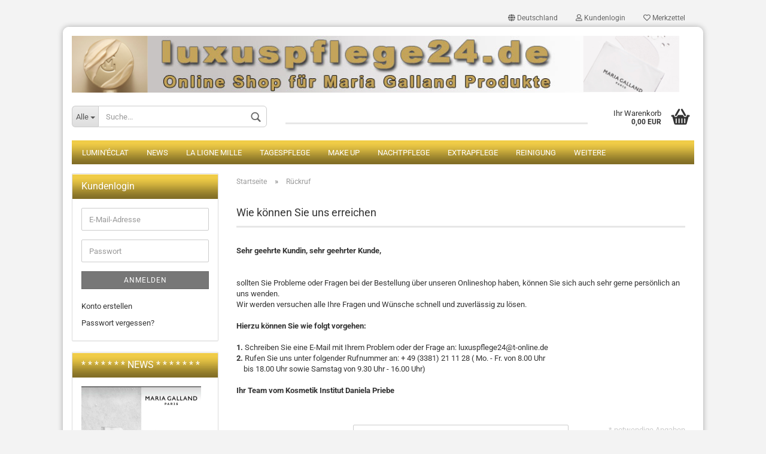

--- FILE ---
content_type: text/html; charset=utf-8
request_url: https://www.luxuspflege24.de/de/info/callback-service.html
body_size: 8233
content:



	<!DOCTYPE html>
	<html xmlns="http://www.w3.org/1999/xhtml" dir="ltr" lang="de">
		
			<head>
				
						
					<!--
			
					=========================================================
					Shopsoftware by Gambio GmbH (c) 2005-2020 [www.gambio.de]
					=========================================================
			
					Gambio GmbH offers you highly scalable E-Commerce-Solutions and Services.
					The Shopsoftware is redistributable under the GNU General Public License (Version 2) [http://www.gnu.org/licenses/gpl-2.0.html].
					based on: E-Commerce Engine Copyright (c) 2006 xt:Commerce, created by Mario Zanier & Guido Winger and licensed under GNU/GPL.
					Information and contribution at http://www.xt-commerce.com
			
					=========================================================
					Please visit our website: www.gambio.de
					=========================================================
			
					-->
				

                

	

                    
                
	
				
					<meta name="viewport" content="width=device-width, initial-scale=1, minimum-scale=1.0, maximum-scale=1.0, user-scalable=no" />
				
	
				
					<meta http-equiv="Content-Type" content="text/html; charset=utf-8" />
		<meta name="language" content="de" />
		<title>luxuspflege24.de - Rückruf</title>
		<meta name="keywords" content="keywords,kommagetrennt" />

				

								
									

				
					<base href="https://www.luxuspflege24.de/" />
				
	
				
									
	
				
									
	
				
											
							<link id="main-css" type="text/css" rel="stylesheet" href="templates/Honeygrid/main.min.css?bust=1761929896" />
						
									
	
				
					<meta name="robots" content="index,follow" />
		<link rel="canonical" href="https://www.luxuspflege24.de/de/info/callback-service.html" />
		<meta property="og:url" content="https://www.luxuspflege24.de/de/info/callback-service.html">
		
				
	
				
									
				
				
									
			
			</head>
		
		
			<body class="page-shop-content"
				  data-gambio-namespace="https://www.luxuspflege24.de/templates/Honeygrid/assets/javascript/engine"
				  data-jse-namespace="https://www.luxuspflege24.de/JSEngine/build"
				  data-gambio-controller="initialize"
				  data-gambio-widget="input_number responsive_image_loader transitions header image_maps modal history dropdown core_workarounds anchor"
				  data-input_number-separator=","
					>
		
				
					
				
		




	


	
	
		<div id="outer-wrapper" >
			
				<header id="header" class="navbar">
					
					
																													
																
						





	<div id="topbar-container">
								
		
					
		
		
			<div class="navbar-topbar">
				
					<nav data-gambio-widget="menu link_crypter" data-menu-switch-element-position="false" data-menu-events='{"desktop": ["click"], "mobile": ["click"]}' data-menu-ignore-class="dropdown-menu">
						<ul class="nav navbar-nav navbar-right">

														
							
															
							
							
															
							
							
															

							
															

							
															

															<li class="dropdown navbar-topbar-item first">
									
									
																					
												<a href="#" class="dropdown-toggle" data-toggle-hover="dropdown">
													
														<span class="hidden-xs">
															
																																	
																		<span class="fa fa-globe"></span>
																	
																															
															
															Deutschland
														</span>
													
													
														<span class="visible-xs-block">Lieferland</span>
													
												</a>
											
																			
				
									<ul class="level_2 dropdown-menu arrow-top">
										<li class="arrow"></li>
										<li>
											
												<form action="/de/info/callback-service.html" method="POST" class="form-horizontal">
													
													
																											
													
													
																											
													
													
																													
																<div class="form-group">
																	<label for="countries-select">Lieferland</label>
																	
	<select name="switch_country" class="form-control" id="countries-select">
					
				<option value="DE" selected>Deutschland</option>
			
					
				<option value="AT" >Österreich</option>
			
					
				<option value="CH" >Schweiz</option>
			
			</select>

																</div>
															
																											
													
													
														<div class="dropdown-footer row">
															<input type="submit" class="btn btn-primary btn-block" value="Speichern" title="Speichern" />
														</div>
													
													
													
					
												</form>
											
										</li>
									</ul>
								</li>
														
							
																	
										<li class="dropdown navbar-topbar-item">
											<a title="Anmeldung" href="/de/info/callback-service.html#" class="dropdown-toggle" data-toggle-hover="dropdown"><span class="fa fa-user-o"></span>&nbsp;Kundenlogin</a>
											




	<ul class="dropdown-menu dropdown-menu-login arrow-top">
		
			<li class="arrow"></li>
		
		
		
			<li class="dropdown-header hidden-xs">Kundenlogin</li>
		
		
		
			<li>
				<form action="https://www.luxuspflege24.de/de/login.php?action=process" method="post" class="form-horizontal">
					<input type="hidden" name="return_url" value="https://www.luxuspflege24.de/de/info/callback-service.html">
					<input type="hidden" name="return_url_hash" value="1f512db4541365c14b096f3c05825ce83313115b5ac2302d26dd52424690e2e5">
					
						<div class="form-group">
							<input autocomplete="username" type="email" id="box-login-dropdown-login-username" class="form-control" placeholder="E-Mail" name="email_address" />
						</div>
					
					
						<div class="form-group">
							<input autocomplete="current-password" type="password" id="box-login-dropdown-login-password" class="form-control" placeholder="Passwort" name="password" />
						</div>
					
					
						<div class="dropdown-footer row">
							
	
								
									<input type="submit" class="btn btn-primary btn-block" value="Anmelden" />
								
								<ul>
									
										<li>
											<a title="Konto erstellen" href="https://www.luxuspflege24.de/de/shop.php?do=CreateRegistree">
												Konto erstellen
											</a>
										</li>
									
									
										<li>
											<a title="Passwort vergessen?" href="https://www.luxuspflege24.de/de/password_double_opt.php">
												Passwort vergessen?
											</a>
										</li>
									
								</ul>
							
	

	
						</div>
					
				</form>
			</li>
		
	</ul>


										</li>
									
															

							
																	
										<li class="navbar-topbar-item">
											<a href="https://www.luxuspflege24.de/de/wish_list.php" title="Merkzettel anzeigen"><span class="fa fa-heart-o"></span>&nbsp;Merkzettel</a>
										</li>
									
															

							
						</ul>
					</nav>
				
			</div>
		
	</div>


					
			
					
						<div class="inside">
				
							<div class="row">
					
								
																																									
									<div class="navbar-header" data-gambio-widget="mobile_menu">
																					
													
		<div id="navbar-brand" class="navbar-brand">
			<a href="https://www.luxuspflege24.de/de/" title="luxuspflege24.de">
				<img class="img-responsive" src="https://www.luxuspflege24.de/images/logos/logoluxuspflege-neu_logo.png" alt="luxuspflege24.de-Logo">
			</a>
		</div>
	
											
																				
											
	
	
			
	
		<button type="button" class="navbar-toggle" data-mobile_menu-target="#categories .navbar-collapse"
		        data-mobile_menu-body-class="categories-open" data-mobile_menu-toggle-content-visibility>
			<i class="gm-menu"></i>
		</button>
	
	
	
		<button type="button" class="navbar-toggle cart-icon" data-mobile_menu-location="shopping_cart.php">
			<i class="gm-cart-basket"></i>
			<span class="cart-products-count hidden">
				0
			</span>
		</button>
	
	
			
			<button type="button" class="navbar-toggle" data-mobile_menu-target=".navbar-search" data-mobile_menu-body-class="search-open"
					data-mobile_menu-toggle-content-visibility>
				<i class="gm-search"></i>
			</button>
		
	
										
									</div>
								
								
								
																			






	<div class="navbar-search collapse">
		
		
						<p class="navbar-search-header dropdown-header">Suche</p>
		
		
		
			<form action="de/advanced_search_result.php" method="get" data-gambio-widget="live_search">
		
				<div class="navbar-search-input-group input-group">
					<div class="navbar-search-input-group-btn input-group-btn custom-dropdown" data-dropdown-trigger-change="false" data-dropdown-trigger-no-change="false">
						
						
							<button type="button" class="btn btn-default dropdown-toggle" data-toggle="dropdown" aria-haspopup="true" aria-expanded="false">
								<span class="dropdown-name">Alle</span> <span class="caret"></span>
							</button>
						
						
						
															
									<ul class="dropdown-menu">
																				
												<li><a href="#" data-rel="0">Alle</a></li>
											
																							
													<li><a href="#" data-rel="23">News</a></li>
												
																							
													<li><a href="#" data-rel="27">LUMIN'ÉCLAT</a></li>
												
																							
													<li><a href="#" data-rel="2">Tagespflege</a></li>
												
																							
													<li><a href="#" data-rel="3">La Ligne Mille</a></li>
												
																							
													<li><a href="#" data-rel="4">Nachtpflege</a></li>
												
																							
													<li><a href="#" data-rel="11">Make up</a></li>
												
																							
													<li><a href="#" data-rel="9">Extrapflege</a></li>
												
																							
													<li><a href="#" data-rel="5">Reinigung</a></li>
												
																							
													<li><a href="#" data-rel="6">Masken & Peeling</a></li>
												
																							
													<li><a href="#" data-rel="7">Körperpflege</a></li>
												
																							
													<li><a href="#" data-rel="14">Sonne</a></li>
												
																							
													<li><a href="#" data-rel="13">Aktionen</a></li>
												
																							
													<li><a href="#" data-rel="15">Augen & Hals</a></li>
												
																							
													<li><a href="#" data-rel="17">ACTIV'AGE</a></li>
												
																							
													<li><a href="#" data-rel="21">HYDRA'GLOBAL</a></li>
												
																							
													<li><a href="#" data-rel="22">Neue Körperlinien</a></li>
												
																							
													<li><a href="#" data-rel="24">NUTRI’VITAL</a></li>
												
																														</ul>
								
													
						
						
															
									<select name="categories_id">
										<option value="0">Alle</option>
																																	
													<option value="23">News</option>
												
																							
													<option value="27">LUMIN'ÉCLAT</option>
												
																							
													<option value="2">Tagespflege</option>
												
																							
													<option value="3">La Ligne Mille</option>
												
																							
													<option value="4">Nachtpflege</option>
												
																							
													<option value="11">Make up</option>
												
																							
													<option value="9">Extrapflege</option>
												
																							
													<option value="5">Reinigung</option>
												
																							
													<option value="6">Masken & Peeling</option>
												
																							
													<option value="7">Körperpflege</option>
												
																							
													<option value="14">Sonne</option>
												
																							
													<option value="13">Aktionen</option>
												
																							
													<option value="15">Augen & Hals</option>
												
																							
													<option value="17">ACTIV'AGE</option>
												
																							
													<option value="21">HYDRA'GLOBAL</option>
												
																							
													<option value="22">Neue Körperlinien</option>
												
																							
													<option value="24">NUTRI’VITAL</option>
												
																														</select>
								
													
						
					</div>

					
					<button type="submit" class="gm-search form-control-feedback"></button>
					

					<input type="text" name="keywords" placeholder="Suche..." class="form-control search-input" autocomplete="off" />
					
				</div>
		
				
									<input type="hidden" value="1" name="inc_subcat" />
								
				
					<div class="navbar-search-footer visible-xs-block">
						
							<button class="btn btn-primary btn-block" type="submit">
								Suche...
							</button>
						
						
							<a href="advanced_search.php" class="btn btn-default btn-block" title="Erweiterte Suche">
								Erweiterte Suche
							</a>
						
					</div>
				
				
				<div class="search-result-container"></div>
		
			</form>
		
	</div>


																	
							
								
																			
											
	<div class="custom-container">
		
			<div class="inside">
				
											
							<h1>&nbsp; &nbsp; &nbsp; &nbsp; &nbsp; &nbsp;</h1>

						
									
			</div>
		
	</div>
										
																	
							
								
																			
																						


	<nav id="cart-container" class="navbar-cart" data-gambio-widget="menu cart_dropdown" data-menu-switch-element-position="false">
		
			<ul class="cart-container-inner">
				
					<li>
						<a href="https://www.luxuspflege24.de/de/shopping_cart.php" class="dropdown-toggle">
							
								<i class="gm-cart-basket"></i>
								<span class="cart">
									Ihr Warenkorb<br />
									<span class="products">
										0,00 EUR
									</span>
								</span>
							
							
																	<span class="cart-products-count hidden">
										
									</span>
															
						</a>
						
						



	<ul class="dropdown-menu arrow-top cart-dropdown cart-empty">
		
			<li class="arrow"></li>
		
	
		
					
	
		
			<li class="cart-dropdown-inside">
		
				
									
				
									
						<div class="cart-empty">
							Sie haben noch keine Artikel in Ihrem Warenkorb.
						</div>
					
								
			</li>
		
	</ul>

					</li>
				
			</ul>
		
	</nav>

										
																	
				
							</div>
							
						</div>
					
			
					
					
					



					
						<noscript>
							<div class="alert alert-danger noscript-notice">
								JavaScript ist in Ihrem Browser deaktiviert. Aktivieren Sie JavaScript, um alle Funktionen des Shops nutzen und alle Inhalte sehen zu können.
							</div>
						</noscript>
					
					
					
													
																


	<div id="categories">
		<div class="navbar-collapse collapse">
			
				<nav class="navbar-default navbar-categories" data-gambio-widget="menu">
					
						<ul class="level-1 nav navbar-nav">
							 
															
									<li class="level-1-child" data-id="27">
										
											<a class="dropdown-toggle" href="https://www.luxuspflege24.de/de/LUMIN---CLAT-27/" title="LUMIN'ÉCLAT">
												
													LUMIN'ÉCLAT
												
																							</a>
										
										
										
																					
										
									</li>
								
															
									<li class="level-1-child" data-id="23">
										
											<a class="dropdown-toggle" href="https://www.luxuspflege24.de/de/news/" title="News">
												
													News
												
																							</a>
										
										
										
																					
										
									</li>
								
															
									<li class="level-1-child" data-id="3">
										
											<a class="dropdown-toggle" href="https://www.luxuspflege24.de/de/La-Ligne-Mille/" title="La Ligne Mille">
												
													La Ligne Mille
												
																							</a>
										
										
										
																					
										
									</li>
								
															
									<li class="level-1-child" data-id="2">
										
											<a class="dropdown-toggle" href="https://www.luxuspflege24.de/de/Tagespflege/" title="Tagespflege">
												
													Tagespflege
												
																							</a>
										
										
										
																					
										
									</li>
								
															
									<li class="level-1-child" data-id="11">
										
											<a class="dropdown-toggle" href="https://www.luxuspflege24.de/de/Make-up/" title="Make up">
												
													Make up
												
																							</a>
										
										
										
																					
										
									</li>
								
															
									<li class="level-1-child" data-id="4">
										
											<a class="dropdown-toggle" href="https://www.luxuspflege24.de/de/Nachtpflege/" title="Nachtpflege">
												
													Nachtpflege
												
																							</a>
										
										
										
																					
										
									</li>
								
															
									<li class="level-1-child" data-id="9">
										
											<a class="dropdown-toggle" href="https://www.luxuspflege24.de/de/Extrapflege/" title="Extrapflege">
												
													Extrapflege
												
																							</a>
										
										
										
																					
										
									</li>
								
															
									<li class="level-1-child" data-id="5">
										
											<a class="dropdown-toggle" href="https://www.luxuspflege24.de/de/Reinigung/" title="Reinigung">
												
													Reinigung
												
																							</a>
										
										
										
																					
										
									</li>
								
															
									<li class="level-1-child" data-id="6">
										
											<a class="dropdown-toggle" href="https://www.luxuspflege24.de/de/Masken---Peeling/" title="Masken &amp; Peeling">
												
													Masken &amp; Peeling
												
																							</a>
										
										
										
																					
										
									</li>
								
															
									<li class="level-1-child" data-id="7">
										
											<a class="dropdown-toggle" href="https://www.luxuspflege24.de/de/Koerperpflege/" title="Körperpflege">
												
													Körperpflege
												
																							</a>
										
										
										
																					
										
									</li>
								
															
									<li class="level-1-child" data-id="14">
										
											<a class="dropdown-toggle" href="https://www.luxuspflege24.de/de/Sonne/" title="Sonne">
												
													Sonne
												
																							</a>
										
										
										
																					
										
									</li>
								
															
									<li class="level-1-child" data-id="13">
										
											<a class="dropdown-toggle" href="https://www.luxuspflege24.de/de/Aktionen/" title="Aktionen">
												
													Aktionen
												
																							</a>
										
										
										
																					
										
									</li>
								
															
									<li class="level-1-child" data-id="15">
										
											<a class="dropdown-toggle" href="https://www.luxuspflege24.de/de/Augen---Hals/" title="Augen &amp; Hals">
												
													Augen &amp; Hals
												
																							</a>
										
										
										
																					
										
									</li>
								
															
									<li class="level-1-child" data-id="17">
										
											<a class="dropdown-toggle" href="https://www.luxuspflege24.de/de/ACTIV-AGE/" title="ACTIV'AGE">
												
													ACTIV'AGE
												
																							</a>
										
										
										
																					
										
									</li>
								
															
									<li class="level-1-child" data-id="21">
										
											<a class="dropdown-toggle" href="https://www.luxuspflege24.de/de/hydra-global/" title="HYDRA'GLOBAL">
												
													HYDRA'GLOBAL
												
																							</a>
										
										
										
																					
										
									</li>
								
															
									<li class="level-1-child" data-id="22">
										
											<a class="dropdown-toggle" href="https://www.luxuspflege24.de/de/neue-koerperlinien/" title="Neue Körperlinien">
												
													Neue Körperlinien
												
																							</a>
										
										
										
																					
										
									</li>
								
															
									<li class="level-1-child" data-id="24">
										
											<a class="dropdown-toggle" href="https://www.luxuspflege24.de/de/nutri-vital/" title="NUTRI’VITAL">
												
													NUTRI’VITAL
												
																							</a>
										
										
										
																					
										
									</li>
								
														
							
							
							
								<li class="dropdown dropdown-more" style="display: none">
									<a class="dropdown-toggle" href="#" title="">
										Weitere
									</a>
									<ul class="level-2 dropdown-menu ignore-menu"></ul>
								</li>
							
			
						</ul>
					
				</nav>
			
		</div>
	</div>

							
											
			
				</header>
			
		
			
		
			
				<div id="wrapper">
					<div class="row">
						
						
							<div id="main">
								<div class="main-inside">
									
										
	
			<script type="application/ld+json">{"@context":"https:\/\/schema.org","@type":"BreadcrumbList","itemListElement":[{"@type":"ListItem","position":1,"name":"Startseite","item":"https:\/\/www.luxuspflege24.de\/"},{"@type":"ListItem","position":2,"name":"R\u00fcckruf","item":"https:\/\/www.luxuspflege24.de\/de\/info\/callback-service.html"}]}</script>
	    
		<div id="breadcrumb_navi">
            				<span class="breadcrumbEntry">
													<a href="https://www.luxuspflege24.de/" class="headerNavigation">
								<span>Startseite</span>
							</a>
											</span>
                <span class="breadcrumbSeparator"> &raquo; </span>            				<span class="breadcrumbEntry">
													<a href="https://www.luxuspflege24.de/de/info/callback-service.html" class="headerNavigation">
								<span>Rückruf</span>
							</a>
											</span>
                            		</div>
    


									
	
	
									
																			
									


	
					
				<h1>Wie können Sie uns erreichen</h1>
			
			
		
	
		<p>
			
									



			
			<p>
				<p><strong>Sehr geehrte Kundin, sehr geehrter Kunde,</strong><br />
<br />
<br />
sollten Sie Probleme oder Fragen bei der Bestellung &uuml;ber unseren Onlineshop haben, k&ouml;nnen Sie sich auch sehr gerne pers&ouml;nlich an uns wenden.<br />
Wir werden versuchen alle Ihre Fragen und W&uuml;nsche schnell und zuverl&auml;ssig zu l&ouml;sen.<br />
<br />
<strong>Hierzu k&ouml;nnen Sie wie folgt vorgehen:</strong><br />
<br />
<strong>1.</strong>&nbsp;Schreiben Sie eine E-Mail mit Ihrem Problem oder der Frage an: luxuspflege24@t-online.de<br />
<strong>2.</strong>&nbsp;Rufen Sie uns unter folgender Rufnummer an: + 49 (3381) 21 11 28 ( Mo. - Fr. von 8.00 Uhr&nbsp;<br />
&nbsp;&nbsp;&nbsp;&nbsp;bis 18.00 Uhr sowie Samstag&nbsp;von 9.30 Uhr - 16.00 Uhr)<br />
<br />
<strong>Ihr Team vom Kosmetik Institut Daniela Priebe</strong><br />
&nbsp;</p>
			</p>
		
	
	
		<form id="callback-service"
			  class="form-horizontal"
			  data-gambio-widget="callback_service">
			
			
				

		
		
			
			<div class="alert alert-danger hidden">
				
			</div>
		
				
			
			
				

		
		
			
			<div class="alert alert-success hidden">
				
			</div>
		
				
			
			
				<fieldset>
					
						<p class="mandatory-info">
							* notwendige Angaben
						</p>
					
					
					
						<div class="form-group">
							
								<label for="name" class="control-label col-sm-3">
									Name
								</label>
							
							
							
								<div class="col-sm-9 col-lg-6 input-container">
									
										<input type="text"
											   placeholder="Name"
											   id="name"
											   name="name"
											   class="form-control"
											   value="" />
									
								</div>
							
						</div>
					
					
					
						<div class="form-group">
							
								<label for="email" class="control-label col-sm-3">
									E-Mail
								</label>
							
							
							
								<div class="col-sm-9 col-lg-6 input-container">
									
										<input placeholder="E-Mail"
											   id="email"
											   name="email"
											   type="email"
											   class="form-control"
											   value="" />
									
								</div>
							
						</div>
					
					
					
						<div class="form-group mandatory">
							
								<label for="telephone" class="control-label col-sm-3">
									Telefonnummer
								</label>
							
							
							
								<div class="col-sm-9 col-lg-6 input-container">
									
										<input type="tel"
											   placeholder="Telefonnummer"
											   id="telephone"
											   name="telephone"
											   class="form-control"
											   value="" />
									
								</div>
							
						</div>
					
					
					
						<div class="form-group">
							
								<label for="time" class="control-label col-sm-3">
									Rückrufzeitraum
								</label>
							
							
							
								<div class="col-sm-9 col-lg-6 input-container">
									
										<input type="text"
											   placeholder="Rückrufzeitraum"
											   id="time"
											   name="time"
											   class="form-control form-type-datetime"
											   value="" />
									
								</div>
							
						</div>
					
					
					
						<div class="form-group">
							
								<label for="" class="control-label col-sm-3">
									Nachricht
								</label>
							
							
							
								<div class="col-sm-9 input-container">
									
										<textarea placeholder="Nachricht" id="message" name="message" class="form-control"></textarea>
									
								</div>
							
						</div>
					
			
											
							<div class="form-group mandatory">
								
									<label for="captcha" class="control-label col-sm-3">
										Sicherheitscode
									</label>
								
								
								
									<div class="col-sm-9 col-lg-6 input-container">
										
											
	
		<img id="vvcode_image" src="https://www.luxuspflege24.de/de/request_port.php?rand=807155305&amp;module=CreateVVCode" width="240" height="50" alt="Captcha" />
	
	
		<input type="text" id="vvcode" name="vvcode" class="input-text form-control" />
	

										
									</div>
								
							</div>
						
								
				</fieldset>
			
		
							
					<fieldset>
													
								<span>Die <a href="https://www.luxuspflege24.de/de/popup_content.php?lightbox_mode=1&amp;coID=2" target="_blank" class="lightbox_iframe" data-modal-settings='{"title":"Datenschutzbestimmungen", "convertModal":"info", "sectionSelector":".content_text", "bootstrapClass":"modal-lg", "zIndex": 9999}'>Datenschutzbestimmungen</a> habe ich zur Kenntnis genommen.</span>
							
											</fieldset>
				
						
			
				<div class="row">
					<div class="col-xs-6 col-sm-4 col-md-3">
						
							<a class="btn btn-default btn-block history-back" href="/de/info/callback-service.html#" title="Zurück">
								Zurück
							</a>
						
					</div>
					<div class="col-xs-6 col-sm-4 col-sm-offset-4 col-md-3 col-md-offset-6 text-right">
												<label for="form-input" class="form-input"></label>
						<input id="form-input" type="text" name="lastname" value="">
						
						
							<button type="submit" class="btn btn-primary btn-block" title="Senden">
								Senden
							</button>
						
					</div>
				</div>
			
		</form>
	

							
		</p>
	
	
	
			

								</div>
							</div>
						
			
						
							<aside id="left">
								
																			<div id="gm_box_pos_2" class="gm_box_container">



	
		
	<div class="box box-login panel panel-default">
		
			<div class="panel-heading">
									Kundenlogin
							</div>
		
		<div class="panel-body">
	

	
	
		<form id="loginbox" action="https://www.luxuspflege24.de/de/login.php?action=process" method="post">
		
			
				<div class="form-group input-container">
					<span class="input-container">
						<input autocomplete="username" type="email" placeholder="E-Mail-Adresse" name="email_address" id="box-login-email_address" class="form-control" />
					</span>
				</div>
			
		
			
				<div class="form-group input-container">
					<span class="input-container">
						<input autocomplete="current-password" type="password" placeholder="Passwort" name="password" id="box-login-password" class="form-control" />
					</span>
				</div>
			
			
			
				<button type="submit" class="btn btn-block btn-primary btn-sm" title="Anmelden">
					Anmelden
				</button>
			

			
				<ul class="box-login-links">
					<li>
						
							<a title="Konto erstellen" href="https://www.luxuspflege24.de/de/shop.php?do=CreateRegistree">Konto erstellen</a>
						
					</li>
					<li>
						
							<a title="Passwort vergessen?" href="https://www.luxuspflege24.de/de/password_double_opt.php">Passwort vergessen?</a>
						
					</li>
				</ul>
			
		</form>
	
	

	
		
		</div>
	</div>
	

</div>
<div id="gm_box_pos_3" class="gm_box_container">
	
		
	<div class="box box-extrabox1 panel panel-default">
		
			<div class="panel-heading">
									                     * * * * * * *         NEWS        * * * * * * *
							</div>
		
		<div class="panel-body">
	

	<p class="product_title entry-title" itemprop="name">
	<a href="https://www.luxuspflege24.de/de/Reinigung/68-demaquillant-mousse-nettoyante-cleansing-foam.html"><img alt="" src="images/68neu.jpg" style="width: 200px; height: 326px;" /></a><br />
	<br />
	68 Cleansing Foam<br />
	<br />
	&nbsp;<a href="https://www.luxuspflege24.de/de/LUMIN---CLAT-27/541-lumin-eclat-harmonizing-serum.html"><img alt="" src="images/26LUMIN-ECLAT-541-Harmonizing-Serum-30-ml.93bbaaff_1.jpg" style="width: 200px; height: 200px;" /></a><br />
	<span style="font-size:12px;">541 LUMIN&#39;&Eacute;CLAT Harmonizing Serum</span><br />
	<a href="https://www.luxuspflege24.de/de/Augen---Hals/i-a-m-energized-morning-skincare-set.html"><img alt="" src="images/Maria-Galland-I-a-m-energized-MORNING-BOOST-ME-UP-SKINCARE-SET_1.jpg" style="width: 200px; height: 200px;" /></a><br />
	Ia.m.Energized Morning Skincare Set
</p>


	
		
		</div>
	</div>
	
</div>
<div id="gm_box_pos_5" class="gm_box_container">


	
		
	<div class="box box-specials panel panel-default">
		
			<div class="panel-heading">
				<span class="fa fa-"></span> Angebote				<a href="https://www.luxuspflege24.de/de/specials.php" class="pull-right" title="Angebote">
					<span class="fa fa-arrow-circle-right "></span>
				</a>
			</div>
		
		<div class="panel-body">
	
	
	
					
				<div class="promotion-box-image">
					<a href="https://www.luxuspflege24.de/de/Augen---Hals/i-a-m-energized-morning-skincare-set.html" title="I a.m. Energized Morning Skincare Set">
						
							<img class="img-responsive" src="images/product_images/thumbnail_images/Maria-Galland-I-a-m-energized-MORNING-BOOST-ME-UP-SKINCARE-SET.jpg" alt="I a.m. Energized Morning Skincare Set" title="I a.m. Energized Morning Skincare Set" />
						
					</a>
				</div>
			
				<div>
			
				<br />
				<span class="promotion-box-title ">
					<a href="https://www.luxuspflege24.de/de/Augen---Hals/i-a-m-energized-morning-skincare-set.html" title="I a.m. Energized Morning Skincare Set">
						I a.m. Energized Morning Skincare Set
					</a>
				</span>
				<br />
			
			
			
				<br />
				<span class="promotion-box-price">
					<a href="https://www.luxuspflege24.de/de/Augen---Hals/i-a-m-energized-morning-skincare-set.html" title="I a.m. Energized Morning Skincare Set">
						<span class="productOldPrice">UVP 114,00 EUR</span><br />Nur 114,00 EUR
					</a>
				</span>
				<br />
			
			
					</div>
	
	
	
	
		
		</div>
	</div>
	
    
</div>
<div id="gm_box_pos_7" class="gm_box_container">

			
			
	<div class="box box-bestsellers panel panel-default">
		
			<div class="panel-heading">
									Bestseller
							</div>
		
		<div class="panel-body">
		

		
							
					<ol>
													<li class="row">
								
	
									<a href="https://www.luxuspflege24.de/de/Nachtpflege/5B-CR--ME-RICHE-INTENSE-NUTRI---VITAL.html" title="5B CRÈME RICHE INTENSE NUTRI’VITAL">
										
											<span class="col-xs-4">
												
																											
															<span class="img-thumbnail">
																<span class="align-helper"></span>
																<img src="images/product_images/thumbnail_images/5B-Creme-Riche-Intense-Nutri-Vital-50-ml_600x600.jpg" class="img-responsive" alt="5B CRÈME RICHE INTENSE NUTRI’VITAL" />
															</span>
														
																									
											</span>
										
										
											<span class="col-xs-8">
												
													<span class="">5B CRÈME RICHE INTENSE NUTRI’VITAL</span>
												
												<br />
												<span class="price">
													
														123,00 EUR
														
																													
													
												</span>
											</span>
										
									</a>
								
	
							</li>
													<li class="row">
								
	
									<a href="https://www.luxuspflege24.de/de/Tagespflege/PRINCIPE-NUTRI-ACTIF-89.html" title="PRINCIPE NUTRI-ACTIF 89 jetzt die 460">
										
											<span class="col-xs-4">
												
																											
															<span class="img-thumbnail">
																<span class="align-helper"></span>
																<img src="images/product_images/thumbnail_images/89_sp_1.jpg" class="img-responsive" alt="PRINCIPE NUTRI-ACTIF 89 jetzt die 460" />
															</span>
														
																									
											</span>
										
										
											<span class="col-xs-8">
												
													<span class="">PRINCIPE NUTRI-ACTIF 89 jetzt die 460</span>
												
												<br />
												<span class="price">
													
														99,00 EUR
														
																													
													
												</span>
											</span>
										
									</a>
								
	
							</li>
													<li class="row">
								
	
									<a href="https://www.luxuspflege24.de/de/Reinigung/LAIT-D--MAQUILLANT-DOUCEUR-61.html" title="LAIT DÉMAQUILLANT DOUCEUR 61">
										
											<span class="col-xs-4">
												
																											
															<span class="img-thumbnail">
																<span class="align-helper"></span>
																<img src="images/product_images/thumbnail_images/61_sp_1.jpg" class="img-responsive" alt="LAIT DÉMAQUILLANT DOUCEUR 61" />
															</span>
														
																									
											</span>
										
										
											<span class="col-xs-8">
												
													<span class="">LAIT DÉMAQUILLANT DOUCEUR 61</span>
												
												<br />
												<span class="price">
													
														35,00 EUR
														
																													
													
												</span>
											</span>
										
									</a>
								
	
							</li>
													<li class="row">
								
	
									<a href="https://www.luxuspflege24.de/de/Reinigung/LOTION-SOYEUSE-64.html" title="LOTION SOYEUSE 64">
										
											<span class="col-xs-4">
												
																											
															<span class="img-thumbnail">
																<span class="align-helper"></span>
																<img src="images/product_images/thumbnail_images/64_sp_1.jpg" class="img-responsive" alt="LOTION SOYEUSE 64" />
															</span>
														
																									
											</span>
										
										
											<span class="col-xs-8">
												
													<span class="">LOTION SOYEUSE 64</span>
												
												<br />
												<span class="price">
													
														35,00 EUR
														
																													
													
												</span>
											</span>
										
									</a>
								
	
							</li>
													<li class="row">
								
	
									<a href="https://www.luxuspflege24.de/de/Koerperpflege/D--ODORANT-FRA--CHEUR-940.html" title="DÉODORANT FRAÎCHEUR 940">
										
											<span class="col-xs-4">
												
																											
															<span class="img-thumbnail">
																<span class="align-helper"></span>
																<img src="images/product_images/thumbnail_images/940-maria-galland-448964_600x.png" class="img-responsive" alt="DÉODORANT FRAÎCHEUR 940" />
															</span>
														
																									
											</span>
										
										
											<span class="col-xs-8">
												
													<span class="">DÉODORANT FRAÎCHEUR 940</span>
												
												<br />
												<span class="price">
													
														23,00 EUR
														
																													
													
												</span>
											</span>
										
									</a>
								
	
							</li>
											</ol>
				
					
		
		
	
			
		</div>
	</div>
		
    
	</div>
<div id="gm_box_pos_11" class="gm_box_container">



	
		
	<div class="box box-newsletter panel panel-default">
		
			<div class="panel-heading">
									Newsletter-Anmeldung
							</div>
		
		<div class="panel-body">
	
	
	
		<form id="sign_in" action="de/newsletter.php" method="post" data-jse-extensions="validator">
			
			
				<fieldset>
					
					
						<div class="form-group input-container">
							<span class="input-container">
								
									<input type="email" placeholder="E-Mail" class="form-control validate" id="newsletter-email" name="email" value="" data-validator-validate="required email" />
									<i class="fa fa-envelope"></i>
								
							</span>
						</div>
					
					
					
						<div class="form-group">
							
								<button type="submit" class="btn btn-block btn-primary btn-sm" title="Weiter zur Newsletter-Anmeldung">
									Anmelden
								</button>
							
						</div>
					
			
				</fieldset>
			
		
		</form>
	
	
	
		
		</div>
	</div>
	
</div>
<div id="gm_box_pos_23" class="gm_box_container">
	
		
	<div class="box box-extrabox2 panel panel-default">
		
			<div class="panel-heading">
									Unser Kosmetikinstitut
							</div>
		
		<div class="panel-body">
	

	<p><a href="http://www.kosmetikstudio-priebe.com/"><img alt="" src="images/studio.jpg" style="width: 200px; height: 107px;" /></a></p>

	
		
		</div>
	</div>
	
</div>

																	
								
																	
							</aside>
						
			
						
							<aside id="right">
								
																			
																	
							</aside>
						
			
					</div>
				</div>
			
			
			
	<footer id="footer">
					
				<div class="footer-header">
					<p style="text-align: center;"><span style="font-size:14px;"><em>luxuspflege24.de</em></span></p>

<p style="text-align: center;"><span style="font-size:18px;">Ihr autorisierter online shop f&uuml;r Original Maria Galland Produkte</span></p>
				</div>
			
				
		
			<div class="inside">
				<div class="row">
					
						<div class="footer-col-1">


	<div class="box box-content panel panel-default">
		
			<div class="panel-heading">
				
					<span class="panel-title">Mehr über...</span>
				
			</div>
		
		
			<div class="panel-body">
				
					<nav>
						
							<ul class="nav">
																	
										<li>
											
												<a href="https://www.luxuspflege24.de/de/info/impressum.html" title="Impressum">
													Impressum
												</a>
											
										</li>
									
																	
										<li>
											
												<a href="https://www.luxuspflege24.de/de/info/mein-kontakt.html" title="Kontakt">
													Kontakt
												</a>
											
										</li>
									
																	
										<li>
											
												<a href="https://www.luxuspflege24.de/de/info/Versand-und-Zahlungsbedingungen.html" title="Versand- & Zahlungsbedingungen">
													Versand- & Zahlungsbedingungen
												</a>
											
										</li>
									
																	
										<li>
											
												<a href="https://www.luxuspflege24.de/de/info/Widerrufsrecht-und-Muster-Widerrufsformular.html" title="Widerrufsrecht & Rückgabe">
													Widerrufsrecht & Rückgabe
												</a>
											
										</li>
									
																	
										<li>
											
												<a href="https://www.luxuspflege24.de/de/info/allgemeine-geschaeftsbedingungen.html" title="AGB">
													AGB
												</a>
											
										</li>
									
																	
										<li>
											
												<a href="https://www.luxuspflege24.de/de/info/privatsphaere-und-datenschutz.html" title="Privatsphäre und Datenschutz">
													Privatsphäre und Datenschutz
												</a>
											
										</li>
									
																	
										<li>
											
												<a href="https://www.luxuspflege24.de/de/info/callback-service.html" title="Rückruf">
													Rückruf
												</a>
											
										</li>
									
															</ul>
						
	
					</nav>
				
			</div>
		
	</div>
</div>
					
					
					<div class="footer-col-2">					</div>
					
					
						<div class="footer-col-3">						</div>
					
					
						<div class="footer-col-4">						</div>
					
				</div>
			</div>
		
		
		
			<div class="footer-bottom"><a href="http://www.gambio.de" target="_blank">Webshop</a> by Gambio.de &copy; 2020</div>
		
	</footer>

	
			
							
			
		</div>
	



			
				


	<a class="pageup" data-gambio-widget="pageup" title="Nach oben" href="#">
		
	</a>
			
			
				
	<div class="layer" style="display: none;">
	
		
	
			<div id="magnific_wrapper">
				<div class="modal-dialog">
					<div class="modal-content">
						{{#title}}
						<div class="modal-header">
							<span class="modal-title">{{title}}</span>
						</div>
						{{/title}}
		
						<div class="modal-body">
							{{{items.src}}}
						</div>
		
						{{#showButtons}}
						<div class="modal-footer">
							{{#buttons}}
							<button type="button" id="button_{{index}}_{{uid}}" data-index="{{index}}" class="btn {{class}}" >{{name}}</button>
							{{/buttons}}
						</div>
						{{/showButtons}}
					</div>
				</div>
			</div>
		
		
			<div id="modal_prompt">
				<div>
					{{#content}}
					<div class="icon">&nbsp;</div>
					<p>{{.}}</p>
					{{/content}}
					<form name="prompt" action="#">
						<input type="text" name="input" value="{{value}}" autocomplete="off" />
					</form>
				</div>
			</div>
		
			<div id="modal_alert">
				<div class="white-popup">
					{{#content}}
					<div class="icon">&nbsp;</div>
					<p>{{{.}}}</p>
					{{/content}}
				</div>
			</div>
	
		
		
	</div>
			

			<script src="templates/Honeygrid/assets/javascript/init-de.min.js?bust=60a11bfe79a654325f5132678d4c7083" data-page-token="79688bde130cdabb32d3925d52402c05" id="init-js"></script>
		<script async type="text/javascript" src="/gm/javascript/GMCounter.js"></script>

			
							

			
							
		</body>
	</html>
